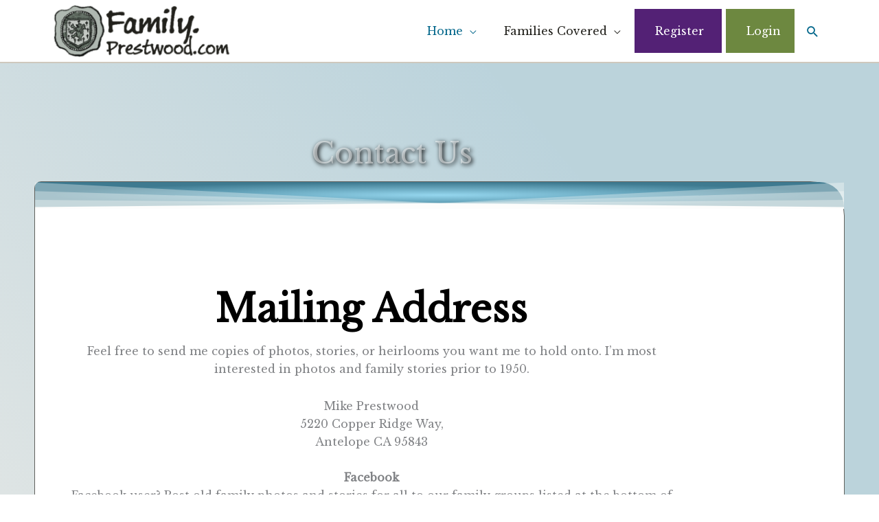

--- FILE ---
content_type: text/css
request_url: https://family.prestwood.com/wp-content/uploads/elementor/css/post-441.css
body_size: 554
content:
.elementor-441 .elementor-element.elementor-element-7f1f8f4e > .elementor-container > .elementor-column > .elementor-widget-wrap{align-content:center;align-items:center;}.elementor-441 .elementor-element.elementor-element-7f1f8f4e > .elementor-container{max-width:900px;}.elementor-441 .elementor-element.elementor-element-7f1f8f4e{padding:100px 0px 100px 0px;}.elementor-441 .elementor-element.elementor-element-2f75a6ba > .elementor-widget-container{padding:0px 0px 0px 0px;}.elementor-441 .elementor-element.elementor-element-2f75a6ba{text-align:center;}.elementor-441 .elementor-element.elementor-element-2f75a6ba .elementor-heading-title{font-size:55px;font-weight:600;color:#000000;}.elementor-441 .elementor-element.elementor-element-725f604 > .elementor-widget-container{padding:0px 0px 0px 0px;}.elementor-441 .elementor-element.elementor-element-725f604{text-align:center;}.elementor-441 .elementor-element.elementor-element-725f604 .elementor-heading-title{font-size:55px;font-weight:600;color:#000000;}.elementor-441 .elementor-element.elementor-element-5bb9249 > .elementor-widget-container{padding:45px 0px 0px 0px;}.elementor-441 .elementor-element.elementor-element-5bb9249 .elementor-field-group{padding-right:calc( 13px/2 );padding-left:calc( 13px/2 );margin-bottom:30px;}.elementor-441 .elementor-element.elementor-element-5bb9249 .elementor-form-fields-wrapper{margin-left:calc( -13px/2 );margin-right:calc( -13px/2 );margin-bottom:-30px;}.elementor-441 .elementor-element.elementor-element-5bb9249 .elementor-field-group.recaptcha_v3-bottomleft, .elementor-441 .elementor-element.elementor-element-5bb9249 .elementor-field-group.recaptcha_v3-bottomright{margin-bottom:0;}body.rtl .elementor-441 .elementor-element.elementor-element-5bb9249 .elementor-labels-inline .elementor-field-group > label{padding-left:0px;}body:not(.rtl) .elementor-441 .elementor-element.elementor-element-5bb9249 .elementor-labels-inline .elementor-field-group > label{padding-right:0px;}body .elementor-441 .elementor-element.elementor-element-5bb9249 .elementor-labels-above .elementor-field-group > label{padding-bottom:0px;}.elementor-441 .elementor-element.elementor-element-5bb9249 .elementor-field-group > label, .elementor-441 .elementor-element.elementor-element-5bb9249 .elementor-field-subgroup label{color:#bfbfbf;}.elementor-441 .elementor-element.elementor-element-5bb9249 .elementor-field-group > label{font-size:15px;font-weight:600;text-transform:uppercase;letter-spacing:1px;}.elementor-441 .elementor-element.elementor-element-5bb9249 .elementor-field-type-html{padding-bottom:0px;}.elementor-441 .elementor-element.elementor-element-5bb9249 .elementor-field-group .elementor-field{color:#000000;}.elementor-441 .elementor-element.elementor-element-5bb9249 .elementor-field-group .elementor-field, .elementor-441 .elementor-element.elementor-element-5bb9249 .elementor-field-subgroup label{font-size:15px;font-weight:300;}.elementor-441 .elementor-element.elementor-element-5bb9249 .elementor-field-group .elementor-field:not(.elementor-select-wrapper){background-color:rgba(255,255,255,0);border-color:#e8e8e8;border-radius:0px 0px 0px 0px;}.elementor-441 .elementor-element.elementor-element-5bb9249 .elementor-field-group .elementor-select-wrapper select{background-color:rgba(255,255,255,0);border-color:#e8e8e8;border-radius:0px 0px 0px 0px;}.elementor-441 .elementor-element.elementor-element-5bb9249 .elementor-field-group .elementor-select-wrapper::before{color:#e8e8e8;}.elementor-441 .elementor-element.elementor-element-5bb9249 .elementor-button{font-size:15px;font-weight:600;text-transform:uppercase;border-radius:0px 0px 0px 0px;padding:15px 45px 15px 45px;}.elementor-441 .elementor-element.elementor-element-5bb9249 .e-form__buttons__wrapper__button-next{background-color:#000000;color:#ffffff;}.elementor-441 .elementor-element.elementor-element-5bb9249 .elementor-button[type="submit"]{background-color:#000000;color:#ffffff;}.elementor-441 .elementor-element.elementor-element-5bb9249 .elementor-button[type="submit"] svg *{fill:#ffffff;}.elementor-441 .elementor-element.elementor-element-5bb9249 .e-form__buttons__wrapper__button-previous{color:#ffffff;}.elementor-441 .elementor-element.elementor-element-5bb9249 .e-form__buttons__wrapper__button-next:hover{background-color:#00ce1b;color:#ffffff;}.elementor-441 .elementor-element.elementor-element-5bb9249 .elementor-button[type="submit"]:hover{background-color:#00ce1b;color:#ffffff;}.elementor-441 .elementor-element.elementor-element-5bb9249 .elementor-button[type="submit"]:hover svg *{fill:#ffffff;}.elementor-441 .elementor-element.elementor-element-5bb9249 .e-form__buttons__wrapper__button-previous:hover{color:#ffffff;}.elementor-441 .elementor-element.elementor-element-5bb9249{--e-form-steps-indicators-spacing:20px;--e-form-steps-indicator-padding:30px;--e-form-steps-indicator-inactive-secondary-color:#ffffff;--e-form-steps-indicator-active-secondary-color:#ffffff;--e-form-steps-indicator-completed-secondary-color:#ffffff;--e-form-steps-divider-width:1px;--e-form-steps-divider-gap:10px;}@media(max-width:1024px){.elementor-441 .elementor-element.elementor-element-7f1f8f4e{padding:100px 25px 100px 025px;}.elementor-441 .elementor-element.elementor-element-2f75a6ba .elementor-heading-title{font-size:45px;}.elementor-441 .elementor-element.elementor-element-725f604 .elementor-heading-title{font-size:45px;}}@media(max-width:767px){.elementor-441 .elementor-element.elementor-element-7f1f8f4e{padding:50px 20px 50px 20px;}.elementor-441 .elementor-element.elementor-element-2f75a6ba .elementor-heading-title{font-size:45px;}.elementor-441 .elementor-element.elementor-element-725f604 .elementor-heading-title{font-size:45px;}.elementor-441 .elementor-element.elementor-element-5bb9249 > .elementor-widget-container{padding:15px 0px 0px 0px;}.elementor-441 .elementor-element.elementor-element-5bb9249 .elementor-field-group .elementor-field, .elementor-441 .elementor-element.elementor-element-5bb9249 .elementor-field-subgroup label{font-size:15px;}}

--- FILE ---
content_type: text/css
request_url: https://family.prestwood.com/wp-content/uploads/elementor/css/post-31533.css
body_size: 1071
content:
.elementor-31533 .elementor-element.elementor-element-25c6e0b0 > .elementor-background-overlay{background-color:#000000;opacity:0.55;transition:background 0.3s, border-radius 0.3s, opacity 0.3s;}.elementor-31533 .elementor-element.elementor-element-25c6e0b0:not(.elementor-motion-effects-element-type-background), .elementor-31533 .elementor-element.elementor-element-25c6e0b0 > .elementor-motion-effects-container > .elementor-motion-effects-layer{background-position:top center;background-repeat:no-repeat;background-size:cover;}.elementor-31533 .elementor-element.elementor-element-25c6e0b0 .elementor-background-overlay{filter:brightness( 100% ) contrast( 100% ) saturate( 100% ) blur( 0px ) hue-rotate( 0deg );}.elementor-31533 .elementor-element.elementor-element-25c6e0b0{transition:background 0.3s, border 0.3s, border-radius 0.3s, box-shadow 0.3s;margin-top:0px;margin-bottom:0px;padding:100px 0px 60px 0px;}.elementor-31533 .elementor-element.elementor-element-726ab83b{text-align:center;}.elementor-31533 .elementor-element.elementor-element-726ab83b .elementor-heading-title{font-size:42px;text-shadow:2px 2px 6px #000000;color:#FFFFFF7A;}.elementor-31533 .elementor-element.elementor-element-bf3e4b0{margin-top:-50px;margin-bottom:0px;padding:0px 0px 0px 0px;}.elementor-31533 .elementor-element.elementor-element-68446b79:not(.elementor-motion-effects-element-type-background) > .elementor-widget-wrap, .elementor-31533 .elementor-element.elementor-element-68446b79 > .elementor-widget-wrap > .elementor-motion-effects-container > .elementor-motion-effects-layer{background-color:#ffffff;}.elementor-31533 .elementor-element.elementor-element-68446b79 > .elementor-element-populated{border-style:solid;border-width:1px 1px 1px 1px;border-color:#5f605c;transition:background 0.3s, border 0.3s, border-radius 0.3s, box-shadow 0.3s;margin:0px 50px 0px 50px;--e-column-margin-right:50px;--e-column-margin-left:50px;padding:0px 0px 0px 0px;}.elementor-31533 .elementor-element.elementor-element-68446b79 > .elementor-element-populated, .elementor-31533 .elementor-element.elementor-element-68446b79 > .elementor-element-populated > .elementor-background-overlay, .elementor-31533 .elementor-element.elementor-element-68446b79 > .elementor-background-slideshow{border-radius:10px 50px 5px 30px;}.elementor-31533 .elementor-element.elementor-element-68446b79 > .elementor-element-populated > .elementor-background-overlay{transition:background 0.3s, border-radius 0.3s, opacity 0.3s;}.elementor-31533 .elementor-element.elementor-element-351993b2:not(.elementor-motion-effects-element-type-background), .elementor-31533 .elementor-element.elementor-element-351993b2 > .elementor-motion-effects-container > .elementor-motion-effects-layer{background-color:transparent;background-image:radial-gradient(at center center, rgba(9,161,216,0.43) 0%, #3e7a90 69%);}.elementor-31533 .elementor-element.elementor-element-351993b2, .elementor-31533 .elementor-element.elementor-element-351993b2 > .elementor-background-overlay{border-radius:10px 50px 2px 2px;}.elementor-31533 .elementor-element.elementor-element-351993b2{transition:background 0.3s, border 0.3s, border-radius 0.3s, box-shadow 0.3s;color:#c0d1a5;margin-top:0px;margin-bottom:0px;padding:0px 0px 30px 0px;}.elementor-31533 .elementor-element.elementor-element-351993b2 > .elementor-background-overlay{transition:background 0.3s, border-radius 0.3s, opacity 0.3s;}.elementor-31533 .elementor-element.elementor-element-351993b2 > .elementor-shape-bottom .elementor-shape-fill{fill:#fdfdfc;}.elementor-31533 .elementor-element.elementor-element-351993b2 > .elementor-shape-bottom svg{height:40px;}.elementor-31533 .elementor-element.elementor-element-351993b2 .elementor-heading-title{color:#e8e5df;}.elementor-31533 .elementor-element.elementor-element-351993b2 a{color:#e8e5df;}.elementor-31533 .elementor-element.elementor-element-351993b2 a:hover{color:#cec8bd;}.elementor-31533 .elementor-element.elementor-element-351993b2 > .elementor-container{text-align:center;}.elementor-31533 .elementor-element.elementor-element-17aa4459.elementor-column > .elementor-widget-wrap{justify-content:center;}.elementor-31533 .elementor-element.elementor-element-17aa4459 > .elementor-widget-wrap > .elementor-widget:not(.elementor-widget__width-auto):not(.elementor-widget__width-initial):not(:last-child):not(.elementor-absolute){margin-block-end:0px;}.elementor-31533 .elementor-element.elementor-element-17aa4459 > .elementor-element-populated{margin:0px 0px 0px 0px;--e-column-margin-right:0px;--e-column-margin-left:0px;padding:0px 0px 0px 0px;}.elementor-31533 .elementor-element.elementor-element-199dd6cb > .elementor-widget-container{margin:8px 0px 0px 0px;}.elementor-31533 .elementor-element.elementor-element-51efe816{width:var( --container-widget-width, 600px );max-width:600px;--container-widget-width:600px;--container-widget-flex-grow:0;}.elementor-31533 .elementor-element.elementor-element-51efe816 .elementor-widget-container{color:#fdfdfc;}.ee-tooltip.ee-tooltip-2bbea264.to--top,
							 .ee-tooltip.ee-tooltip-2bbea264.to--bottom{margin-left:0px;}.ee-tooltip.ee-tooltip-2bbea264.to--left,
							 .ee-tooltip.ee-tooltip-2bbea264.to--right{margin-top:0px;}.elementor-31533 .elementor-element.elementor-element-2bbea264{text-align:center;}.elementor-31533 .elementor-element.elementor-element-2bbea264 img{width:300px;border-style:solid;border-width:1px 2px 0px 0px;border-color:#5e6770;border-radius:10px 50px 5px 40px;box-shadow:0px 0px 10px 0px rgba(34,33,28,0.5);}.elementor-31533 .elementor-element.elementor-element-2d508c0f > .elementor-widget-container{margin:8px 8px 8px 8px;}.elementor-31533 .elementor-element.elementor-element-2d508c0f .elementor-icon-list-item:not(:last-child):after{content:"";border-color:#ffffff;}.elementor-31533 .elementor-element.elementor-element-2d508c0f .elementor-icon-list-items:not(.elementor-inline-items) .elementor-icon-list-item:not(:last-child):after{border-top-style:solid;border-top-width:2px;}.elementor-31533 .elementor-element.elementor-element-2d508c0f .elementor-icon-list-items.elementor-inline-items .elementor-icon-list-item:not(:last-child):after{border-left-style:solid;}.elementor-31533 .elementor-element.elementor-element-2d508c0f .elementor-inline-items .elementor-icon-list-item:not(:last-child):after{border-left-width:2px;}.elementor-31533 .elementor-element.elementor-element-2d508c0f .elementor-icon-list-icon{width:14px;}.elementor-31533 .elementor-element.elementor-element-2d508c0f .elementor-icon-list-icon i{font-size:14px;}.elementor-31533 .elementor-element.elementor-element-2d508c0f .elementor-icon-list-icon svg{--e-icon-list-icon-size:14px;}.elementor-31533 .elementor-element.elementor-element-2082d402 .elementor-icon-list-icon i{color:#ffffff;font-size:14px;}.elementor-31533 .elementor-element.elementor-element-2082d402 .elementor-icon-list-icon svg{fill:#ffffff;--e-icon-list-icon-size:14px;}.elementor-31533 .elementor-element.elementor-element-2082d402 .elementor-icon-list-icon{width:14px;}.elementor-31533 .elementor-element.elementor-element-2082d402 .elementor-icon-list-text, .elementor-31533 .elementor-element.elementor-element-2082d402 .elementor-icon-list-text a{color:#ffffff;}.elementor-31533 .elementor-element.elementor-element-21b9e9b7 > .elementor-widget-container{padding:20px 40px 0px 40px;}.elementor-31533 .elementor-element.elementor-element-fe6e9b1{--spacer-size:20px;}body.elementor-page-31533:not(.elementor-motion-effects-element-type-background), body.elementor-page-31533 > .elementor-motion-effects-container > .elementor-motion-effects-layer{background-color:transparent;background-image:linear-gradient(230deg, rgba(162,195,207,0.73) 21%, rgba(232,229,223,0.73) 79%);}@media(max-width:1024px){.elementor-31533 .elementor-element.elementor-element-68446b79 > .elementor-element-populated{margin:0px 30px 0px 30px;--e-column-margin-right:30px;--e-column-margin-left:30px;}}@media(min-width:1025px){.elementor-31533 .elementor-element.elementor-element-25c6e0b0:not(.elementor-motion-effects-element-type-background), .elementor-31533 .elementor-element.elementor-element-25c6e0b0 > .elementor-motion-effects-container > .elementor-motion-effects-layer{background-attachment:fixed;}}@media(max-width:767px){.elementor-31533 .elementor-element.elementor-element-726ab83b .elementor-heading-title{font-size:20px;}.elementor-31533 .elementor-element.elementor-element-bf3e4b0{margin-top:-30px;margin-bottom:0px;}.elementor-31533 .elementor-element.elementor-element-68446b79 > .elementor-element-populated{margin:0px 2px 0px 2px;--e-column-margin-right:2px;--e-column-margin-left:2px;}}

--- FILE ---
content_type: text/css
request_url: https://family.prestwood.com/wp-content/themes/prestwood/style.css
body_size: 1043
content:
/*
Theme Name: PrestoTheme-Child
Author: Prestwood IT Solutions
Author URI: https://www.prestwood.com
Description: PrestoTheme is a very fast, fully customizable & beautiful theme suitable for building any type of website. It is very lightweight (less than 50KB on frontend) and offers unparalleled speed. Built with SEO in mind, Comes with schema.org code integrated so search engines will love your site. It offers plenty of sidebar options and widget areas giving you full control. Some other features: # WooCommerce Ready # Responsive # Compatible with major plugins # Translation Ready # Regularly updated. A perfect base theme!
Version: 1.1a
License: GNU General Public License v2 or later
License URI: http://www.gnu.org/licenses/gpl-2.0.html
Text Domain: prestotheme-child
Template: astra

* Colors from Central Color Palette		'>>>If needed, you can use these classes.
***********************************
*/


/*
*************************
* Site Specific Overrides	
*************************
*/


/*
*****************************
* Elementor Override Defaults	'>>>Common Elementor classes you may want to override.
*****************************
*/
.elementor-button {}


/*
*******
* Print	
*******
*/
/*
@media print {
  #page, #content, .row, #primary, #main {
    width: 100% !important;
  }

  .DoNotPrint, #DoNotPrint, .main-header-bar-wrap, .sidebar-main, #ast-scroll-top,
  .ast-breadcrumbs, .comments-link, .sharedaddy, .elementor-inner, 
  #masthead, #comments, #respond {
    display: none !important;
  }
  
  
  a[href]:after {
    content: none !important;
  }
  h1, h2, h3, h4, h5, h6 {
    page-break-after: avoid !important;
    page-break-inside: avoid !important;
  }
  p {
    page-break-before: avoid !important;
  }
  .wp-caption {
    page-break-inside: avoid;
  }
}
*/


/*
**************************
* Global Default Overrides
**************************
*/
.hide {
  display: none !important;
  /* Printer Friendly */
}
.size-full {
  width: 100%;
}

hide-ul a:link, hide-p a:link, hide-h1 a:link, hide-h2 a:link, hide-h3 a:link, hide-h4 a:link {
  text-decoration: underline;
}

hide-blockquote {
  background-color: #fcfcfc;
  border-left: 2px #bbb dashed;
  padding: 20px 20px 10px 20px;
  margin: 20px 30px 30px 30px;
  position: relative;
  z-index: 0;
}

hide-blockquote p {
  color: #555 !important;
}

hide-figure {
  position: relative;
  z-index: 1;
}

p, h1, h2, h3, h4, h5, h6 {
  clear: none !important;
}

.cmtoc_table_of_contents_table, .cmtoc_table_of_contents_sublevel_wrapper, .cmtoc_table_of_contents_row, .cmtoc_table_of_contents_row_wrapper {
  margin-left: 4px !important;
  padding-left: 4px !important;
}
.glossary-link {
  margin-left: 0px;
  margin-right: 0px;
  padding-left: 0px;
  padding-right: 0px;
  background-color: #eee;
}
.glossary-tooltip {
  background-color: #ccc !Important;
  color: yellow;
}
.wp-caption {
  border: 1px #ddd solid;
  background-color: #fafafa;
  padding: 1px;
}
.wp-caption-text {
  color: #555;
  font-style: italic;
  font-size: 0.95em;
  padding: 1px;
}
.icon-search {
  margin: 0px 0px 0px 0px !important;
  padding: 0px 0px 0px 0px !important;
}
.cart-search {
  margin: 0px 0px 0px 0px !important;
  padding: 0px 0px 0px 0px !important;
}
.book-thumbnail {
  text-align: center;
}
.book-thumbnail {
  background-color: #eee;
}
.Dashed-Box {
  width: 200px !important;
  margin: auto !important;
  background-color: #fdfdfd;
}
.spotlight-post {
  border: 1px #bbb solid;
}